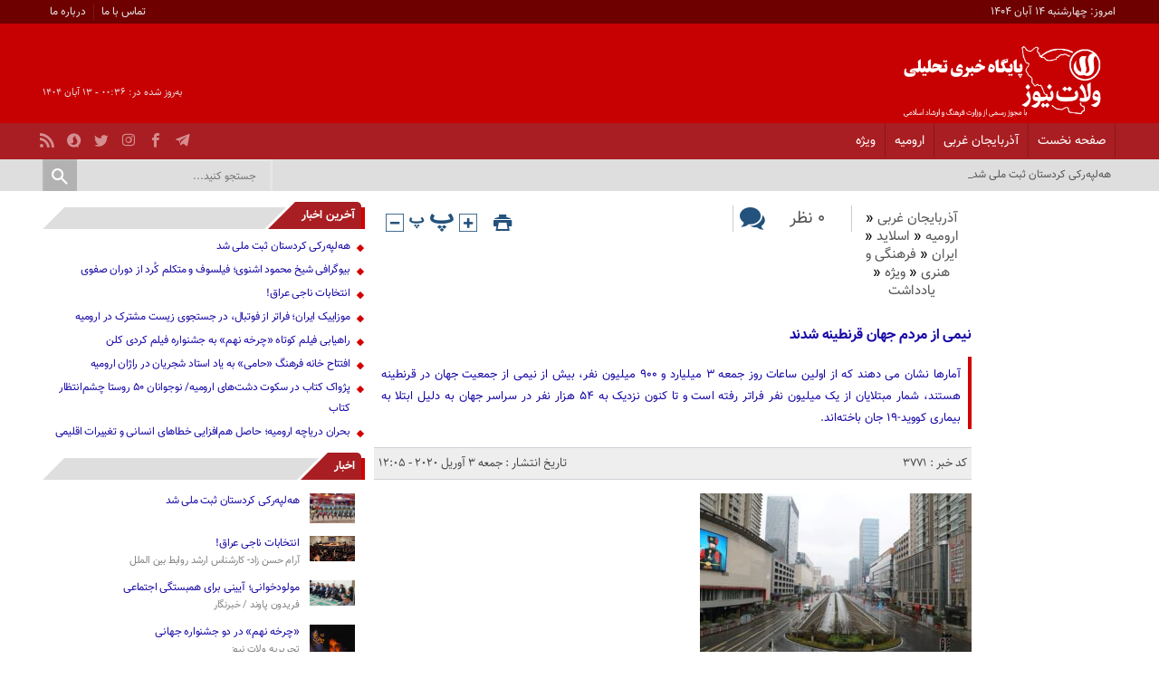

--- FILE ---
content_type: text/html; charset=UTF-8
request_url: http://walatnews.ir/%D9%86%DB%8C%D9%85%DB%8C-%D8%A7%D8%B2-%D9%85%D8%B1%D8%AF%D9%85-%D8%AC%D9%87%D8%A7%D9%86-%D9%82%D8%B1%D9%86%D8%B7%DB%8C%D9%86%D9%87-%D8%B4%D8%AF%D9%86%D8%AF/
body_size: 40434
content:
<!DOCTYPE html> <!--[if lt IE 7 ]><html class="ie ie6" dir="rtl" lang="fa-IR"> <![endif]--> <!--[if IE 7 ]><html class="ie ie7" dir="rtl" lang="fa-IR"> <![endif]--> <!--[if IE 8 ]><html class="ie ie8" dir="rtl" lang="fa-IR"> <![endif]--> <!--[if (gte IE 9)|!(IE)]><!--><html dir="rtl" lang="fa-IR"> <!--<![endif]--><head><meta charset="UTF-8"><title>نیمی از مردم جهان قرنطینه شدند | ولات نیوز</title><link rel="stylesheet" href="http://walatnews.ir/wp-content/cache/min/1/1aa42625d9d4e20c82f29a0b628af982.css" data-minify="1" /><meta name='robots' content='max-image-preview:large' /><style>img:is([sizes="auto" i],[sizes^="auto," i]){contain-intrinsic-size:3000px 1500px}</style><link rel="alternate" type="application/rss+xml" title="ولات نیوز &raquo; نیمی از مردم جهان قرنطینه شدند خوراک دیدگاه‌ها" href="http://walatnews.ir/%d9%86%db%8c%d9%85%db%8c-%d8%a7%d8%b2-%d9%85%d8%b1%d8%af%d9%85-%d8%ac%d9%87%d8%a7%d9%86-%d9%82%d8%b1%d9%86%d8%b7%db%8c%d9%86%d9%87-%d8%b4%d8%af%d9%86%d8%af/feed/" /><style id='wp-emoji-styles-inline-css' type='text/css'>img.wp-smiley,img.emoji{display:inline!important;border:none!important;box-shadow:none!important;height:1em!important;width:1em!important;margin:0 0.07em!important;vertical-align:-0.1em!important;background:none!important;padding:0!important}</style><style id='classic-theme-styles-inline-css' type='text/css'>
/*! This file is auto-generated */
.wp-block-button__link{color:#fff;background-color:#32373c;border-radius:9999px;box-shadow:none;text-decoration:none;padding:calc(.667em + 2px) calc(1.333em + 2px);font-size:1.125em}.wp-block-file__button{background:#32373c;color:#fff;text-decoration:none}</style><style id='global-styles-inline-css' type='text/css'>:root{--wp--preset--aspect-ratio--square:1;--wp--preset--aspect-ratio--4-3:4/3;--wp--preset--aspect-ratio--3-4:3/4;--wp--preset--aspect-ratio--3-2:3/2;--wp--preset--aspect-ratio--2-3:2/3;--wp--preset--aspect-ratio--16-9:16/9;--wp--preset--aspect-ratio--9-16:9/16;--wp--preset--color--black:#000;--wp--preset--color--cyan-bluish-gray:#abb8c3;--wp--preset--color--white:#fff;--wp--preset--color--pale-pink:#f78da7;--wp--preset--color--vivid-red:#cf2e2e;--wp--preset--color--luminous-vivid-orange:#ff6900;--wp--preset--color--luminous-vivid-amber:#fcb900;--wp--preset--color--light-green-cyan:#7bdcb5;--wp--preset--color--vivid-green-cyan:#00d084;--wp--preset--color--pale-cyan-blue:#8ed1fc;--wp--preset--color--vivid-cyan-blue:#0693e3;--wp--preset--color--vivid-purple:#9b51e0;--wp--preset--gradient--vivid-cyan-blue-to-vivid-purple:linear-gradient(135deg,rgba(6,147,227,1) 0%,rgb(155,81,224) 100%);--wp--preset--gradient--light-green-cyan-to-vivid-green-cyan:linear-gradient(135deg,rgb(122,220,180) 0%,rgb(0,208,130) 100%);--wp--preset--gradient--luminous-vivid-amber-to-luminous-vivid-orange:linear-gradient(135deg,rgba(252,185,0,1) 0%,rgba(255,105,0,1) 100%);--wp--preset--gradient--luminous-vivid-orange-to-vivid-red:linear-gradient(135deg,rgba(255,105,0,1) 0%,rgb(207,46,46) 100%);--wp--preset--gradient--very-light-gray-to-cyan-bluish-gray:linear-gradient(135deg,rgb(238,238,238) 0%,rgb(169,184,195) 100%);--wp--preset--gradient--cool-to-warm-spectrum:linear-gradient(135deg,rgb(74,234,220) 0%,rgb(151,120,209) 20%,rgb(207,42,186) 40%,rgb(238,44,130) 60%,rgb(251,105,98) 80%,rgb(254,248,76) 100%);--wp--preset--gradient--blush-light-purple:linear-gradient(135deg,rgb(255,206,236) 0%,rgb(152,150,240) 100%);--wp--preset--gradient--blush-bordeaux:linear-gradient(135deg,rgb(254,205,165) 0%,rgb(254,45,45) 50%,rgb(107,0,62) 100%);--wp--preset--gradient--luminous-dusk:linear-gradient(135deg,rgb(255,203,112) 0%,rgb(199,81,192) 50%,rgb(65,88,208) 100%);--wp--preset--gradient--pale-ocean:linear-gradient(135deg,rgb(255,245,203) 0%,rgb(182,227,212) 50%,rgb(51,167,181) 100%);--wp--preset--gradient--electric-grass:linear-gradient(135deg,rgb(202,248,128) 0%,rgb(113,206,126) 100%);--wp--preset--gradient--midnight:linear-gradient(135deg,rgb(2,3,129) 0%,rgb(40,116,252) 100%);--wp--preset--font-size--small:13px;--wp--preset--font-size--medium:20px;--wp--preset--font-size--large:36px;--wp--preset--font-size--x-large:42px;--wp--preset--spacing--20:.44rem;--wp--preset--spacing--30:.67rem;--wp--preset--spacing--40:1rem;--wp--preset--spacing--50:1.5rem;--wp--preset--spacing--60:2.25rem;--wp--preset--spacing--70:3.38rem;--wp--preset--spacing--80:5.06rem;--wp--preset--shadow--natural:6px 6px 9px rgba(0,0,0,.2);--wp--preset--shadow--deep:12px 12px 50px rgba(0,0,0,.4);--wp--preset--shadow--sharp:6px 6px 0 rgba(0,0,0,.2);--wp--preset--shadow--outlined:6px 6px 0 -3px rgba(255,255,255,1),6px 6px rgba(0,0,0,1);--wp--preset--shadow--crisp:6px 6px 0 rgba(0,0,0,1)}:where(.is-layout-flex){gap:.5em}:where(.is-layout-grid){gap:.5em}body .is-layout-flex{display:flex}.is-layout-flex{flex-wrap:wrap;align-items:center}.is-layout-flex>:is(*,div){margin:0}body .is-layout-grid{display:grid}.is-layout-grid>:is(*,div){margin:0}:where(.wp-block-columns.is-layout-flex){gap:2em}:where(.wp-block-columns.is-layout-grid){gap:2em}:where(.wp-block-post-template.is-layout-flex){gap:1.25em}:where(.wp-block-post-template.is-layout-grid){gap:1.25em}.has-black-color{color:var(--wp--preset--color--black)!important}.has-cyan-bluish-gray-color{color:var(--wp--preset--color--cyan-bluish-gray)!important}.has-white-color{color:var(--wp--preset--color--white)!important}.has-pale-pink-color{color:var(--wp--preset--color--pale-pink)!important}.has-vivid-red-color{color:var(--wp--preset--color--vivid-red)!important}.has-luminous-vivid-orange-color{color:var(--wp--preset--color--luminous-vivid-orange)!important}.has-luminous-vivid-amber-color{color:var(--wp--preset--color--luminous-vivid-amber)!important}.has-light-green-cyan-color{color:var(--wp--preset--color--light-green-cyan)!important}.has-vivid-green-cyan-color{color:var(--wp--preset--color--vivid-green-cyan)!important}.has-pale-cyan-blue-color{color:var(--wp--preset--color--pale-cyan-blue)!important}.has-vivid-cyan-blue-color{color:var(--wp--preset--color--vivid-cyan-blue)!important}.has-vivid-purple-color{color:var(--wp--preset--color--vivid-purple)!important}.has-black-background-color{background-color:var(--wp--preset--color--black)!important}.has-cyan-bluish-gray-background-color{background-color:var(--wp--preset--color--cyan-bluish-gray)!important}.has-white-background-color{background-color:var(--wp--preset--color--white)!important}.has-pale-pink-background-color{background-color:var(--wp--preset--color--pale-pink)!important}.has-vivid-red-background-color{background-color:var(--wp--preset--color--vivid-red)!important}.has-luminous-vivid-orange-background-color{background-color:var(--wp--preset--color--luminous-vivid-orange)!important}.has-luminous-vivid-amber-background-color{background-color:var(--wp--preset--color--luminous-vivid-amber)!important}.has-light-green-cyan-background-color{background-color:var(--wp--preset--color--light-green-cyan)!important}.has-vivid-green-cyan-background-color{background-color:var(--wp--preset--color--vivid-green-cyan)!important}.has-pale-cyan-blue-background-color{background-color:var(--wp--preset--color--pale-cyan-blue)!important}.has-vivid-cyan-blue-background-color{background-color:var(--wp--preset--color--vivid-cyan-blue)!important}.has-vivid-purple-background-color{background-color:var(--wp--preset--color--vivid-purple)!important}.has-black-border-color{border-color:var(--wp--preset--color--black)!important}.has-cyan-bluish-gray-border-color{border-color:var(--wp--preset--color--cyan-bluish-gray)!important}.has-white-border-color{border-color:var(--wp--preset--color--white)!important}.has-pale-pink-border-color{border-color:var(--wp--preset--color--pale-pink)!important}.has-vivid-red-border-color{border-color:var(--wp--preset--color--vivid-red)!important}.has-luminous-vivid-orange-border-color{border-color:var(--wp--preset--color--luminous-vivid-orange)!important}.has-luminous-vivid-amber-border-color{border-color:var(--wp--preset--color--luminous-vivid-amber)!important}.has-light-green-cyan-border-color{border-color:var(--wp--preset--color--light-green-cyan)!important}.has-vivid-green-cyan-border-color{border-color:var(--wp--preset--color--vivid-green-cyan)!important}.has-pale-cyan-blue-border-color{border-color:var(--wp--preset--color--pale-cyan-blue)!important}.has-vivid-cyan-blue-border-color{border-color:var(--wp--preset--color--vivid-cyan-blue)!important}.has-vivid-purple-border-color{border-color:var(--wp--preset--color--vivid-purple)!important}.has-vivid-cyan-blue-to-vivid-purple-gradient-background{background:var(--wp--preset--gradient--vivid-cyan-blue-to-vivid-purple)!important}.has-light-green-cyan-to-vivid-green-cyan-gradient-background{background:var(--wp--preset--gradient--light-green-cyan-to-vivid-green-cyan)!important}.has-luminous-vivid-amber-to-luminous-vivid-orange-gradient-background{background:var(--wp--preset--gradient--luminous-vivid-amber-to-luminous-vivid-orange)!important}.has-luminous-vivid-orange-to-vivid-red-gradient-background{background:var(--wp--preset--gradient--luminous-vivid-orange-to-vivid-red)!important}.has-very-light-gray-to-cyan-bluish-gray-gradient-background{background:var(--wp--preset--gradient--very-light-gray-to-cyan-bluish-gray)!important}.has-cool-to-warm-spectrum-gradient-background{background:var(--wp--preset--gradient--cool-to-warm-spectrum)!important}.has-blush-light-purple-gradient-background{background:var(--wp--preset--gradient--blush-light-purple)!important}.has-blush-bordeaux-gradient-background{background:var(--wp--preset--gradient--blush-bordeaux)!important}.has-luminous-dusk-gradient-background{background:var(--wp--preset--gradient--luminous-dusk)!important}.has-pale-ocean-gradient-background{background:var(--wp--preset--gradient--pale-ocean)!important}.has-electric-grass-gradient-background{background:var(--wp--preset--gradient--electric-grass)!important}.has-midnight-gradient-background{background:var(--wp--preset--gradient--midnight)!important}.has-small-font-size{font-size:var(--wp--preset--font-size--small)!important}.has-medium-font-size{font-size:var(--wp--preset--font-size--medium)!important}.has-large-font-size{font-size:var(--wp--preset--font-size--large)!important}.has-x-large-font-size{font-size:var(--wp--preset--font-size--x-large)!important}:where(.wp-block-post-template.is-layout-flex){gap:1.25em}:where(.wp-block-post-template.is-layout-grid){gap:1.25em}:where(.wp-block-columns.is-layout-flex){gap:2em}:where(.wp-block-columns.is-layout-grid){gap:2em}:root :where(.wp-block-pullquote){font-size:1.5em;line-height:1.6}</style>      <link rel="https://api.w.org/" href="http://walatnews.ir/wp-json/" /><link rel="alternate" title="JSON" type="application/json" href="http://walatnews.ir/wp-json/wp/v2/posts/3771" /><link rel="EditURI" type="application/rsd+xml" title="RSD" href="http://walatnews.ir/xmlrpc.php?rsd" /><meta name="generator" content="WordPress 6.8.1" /><link rel="canonical" href="http://walatnews.ir/%d9%86%db%8c%d9%85%db%8c-%d8%a7%d8%b2-%d9%85%d8%b1%d8%af%d9%85-%d8%ac%d9%87%d8%a7%d9%86-%d9%82%d8%b1%d9%86%d8%b7%db%8c%d9%86%d9%87-%d8%b4%d8%af%d9%86%d8%af/" /><link rel='shortlink' href='http://walatnews.ir/?p=3771' /><link rel="alternate" title="oEmbed (JSON)" type="application/json+oembed" href="http://walatnews.ir/wp-json/oembed/1.0/embed?url=http%3A%2F%2Fwalatnews.ir%2F%25d9%2586%25db%258c%25d9%2585%25db%258c-%25d8%25a7%25d8%25b2-%25d9%2585%25d8%25b1%25d8%25af%25d9%2585-%25d8%25ac%25d9%2587%25d8%25a7%25d9%2586-%25d9%2582%25d8%25b1%25d9%2586%25d8%25b7%25db%258c%25d9%2586%25d9%2587-%25d8%25b4%25d8%25af%25d9%2586%25d8%25af%2F" /><link rel="alternate" title="oEmbed (XML)" type="text/xml+oembed" href="http://walatnews.ir/wp-json/oembed/1.0/embed?url=http%3A%2F%2Fwalatnews.ir%2F%25d9%2586%25db%258c%25d9%2585%25db%258c-%25d8%25a7%25d8%25b2-%25d9%2585%25d8%25b1%25d8%25af%25d9%2585-%25d8%25ac%25d9%2587%25d8%25a7%25d9%2586-%25d9%2582%25d8%25b1%25d9%2586%25d8%25b7%25db%258c%25d9%2586%25d9%2587-%25d8%25b4%25d8%25af%25d9%2586%25d8%25af%2F&#038;format=xml" /><link href="http://walatnews.ir/wp-content/uploads/2020/03/walat-logo-1.png" rel="shortcut icon"><meta property="og:image" content="http://walatnews.ir/wp-includes/images/media/default.svg" /> <!--[if IE]><script src="http://walatnews.ir/wp-content/themes/tabankhabar/js/modernizr.js"></script><![endif]--><meta name="fontiran.com:license" content="JJQVH"><meta name="viewport" content="width=device-width, initial-scale=1"><meta name="MobileOptimized" content="width"><meta name="HandheldFriendly" content="true"><meta name="theme-color" content="#D20001"><link rel="pingback" href="http://walatnews.ir/xmlrpc.php"></head><body class="body"><header class="header_wrapper" role="banner" itemscope="" itemtype="http://schema.org/WPHeader"><div class="topheader"><div class="container"><div class="date">امروز: چهارشنبه ۱۴ آبان ۱۴۰۴</div><nav><div class="menu-%d9%85%d9%86%d9%88%db%8c-%d8%a8%d8%a7%d9%84%d8%a7-container"><ul id="menu-%d9%85%d9%86%d9%88%db%8c-%d8%a8%d8%a7%d9%84%d8%a7" class="none"><li id="menu-item-44" class="menu-item menu-item-type-post_type menu-item-object-page menu-item-44"><a href="http://walatnews.ir/%d8%aa%d9%85%d8%a7%d8%b3-%d8%a8%d8%a7-%d9%85%d8%a7/">تماس با ما</a></li><li id="menu-item-45" class="menu-item menu-item-type-post_type menu-item-object-page menu-item-45"><a href="http://walatnews.ir/%d8%af%d8%b1%d8%a8%d8%a7%d8%b1%d9%87-%d9%85%d8%a7/">درباره ما</a></li></ul></div></nav></div></div><div class="logo_wrapper"><div class="container"><div class="logo"> <a href="http://walatnews.ir"> <img src="http://walatnews.ir/wp-content/uploads/2025/05/Negar_1747635084039-scaled.png" alt="مرجع اخبار ارومیه و آذربایجان غربی" title="ولات نیوز" /> </a></div><div class="left_logo_wrapper"><div class="last_update"> به‌روز شده در: ۰۰:۳۶ - ۱۳ آبان ۱۴۰۴</div></div></div></div></div><nav class="categories"><div class="containerh"><div class="bodydeactive"></div><div class="navicon"><i class="icon-menu"></i></div><ul class="zetta-menu zm-response-switch zm-effect-slide-bottom"> <em class="headfix"> <a href="http://walatnews.ir"> <img src="http://walatnews.ir/wp-content/uploads/2025/05/Negar_1747635084039-scaled.png" alt="مرجع اخبار ارومیه و آذربایجان غربی" title="ولات نیوز" /> </a> <i>x</i> </em> <span class="cat_menu"> <a title="ولات نیوز" href="http://walatnews.ir">صفحه اصلی</a> <a title="تماس با ما" href="http://walatnews.ir/contactus/">تماس با ما</a> <span>موضوعات</span> </span><li id="menu-item-11" class="menu-item menu-item-type-custom menu-item-object-custom menu-item-home menu-item-11"><a href="http://walatnews.ir/">صفحه نخست</a></li><li id="menu-item-3657" class="menu-item menu-item-type-taxonomy menu-item-object-category menu-item-3657"><a href="http://walatnews.ir/category/ostan/">آذربایجان غربی</a></li><li id="menu-item-3658" class="menu-item menu-item-type-taxonomy menu-item-object-category menu-item-3658"><a href="http://walatnews.ir/category/urmia/">ارومیه</a></li><li id="menu-item-3659" class="menu-item menu-item-type-taxonomy menu-item-object-category current-post-ancestor current-menu-parent current-post-parent menu-item-3659"><a href="http://walatnews.ir/category/feature/">ویژه</a></li></ul><div class="hsocials"> <a class="icon-telegram" title="تلگرام" href="https://telegram.me/Walatnews"></a> <a class="icon-facebook" title="فيسبوک" rel="nofollow" target="_blank" href="#"></a> <a class="icon-instagram" title="اينستاگرام" rel="nofollow" target="_blank" href="https://instagram.com/Walatnews"></a> <a class="icon-twitter" title="تويتر" rel="nofollow" target="_blank" href="http://www.twitter.com/azad_yousefirad"></a> <a class="icon-soroush" title="سروش" rel="nofollow" target="_blank" href="#"></a> <a class=" icon-feed" title="فید" target="_blank" href="http://walatnews.ir/feed/rss/"></a></div></div></nav><div class="header_bottom"><div class="container"><div class="newsticker"><div id="tickform"></div>  <div class="sidebar-latest"><ul>   </ul></div></div><div class="hsearch"><form class="search" method="get" action="http://walatnews.ir"> <input type="text" value="" placeholder="جستجو کنید..." name="s" class="text"> <button type="submit"><i class="icon-search"></i></button></form></div></div></div></header><div class="container"><div class="main_right_archsing"><div class="single"><div class="head"><div class="the_category"><a href="http://walatnews.ir/category/ostan/" rel="category tag">آذربایجان غربی</a> <span>«</span> <a href="http://walatnews.ir/category/urmia/" rel="category tag">ارومیه</a> <span>«</span> <a href="http://walatnews.ir/category/eslide/" rel="category tag">اسلاید</a> <span>«</span> <a href="http://walatnews.ir/category/iran/" rel="category tag">ایران</a> <span>«</span> <a href="http://walatnews.ir/category/art-and-culture/" rel="category tag">فرهنگی و هنری</a> <span>«</span> <a href="http://walatnews.ir/category/feature/" rel="category tag">ویژه</a> <span>«</span> <a href="http://walatnews.ir/category/memo/" rel="category tag">یادداشت</a></div> <span class="comments_popup_link"><i class="icon-bubbles2"></i> <a href="http://walatnews.ir/%d8%a7%d9%81%d8%aa%d8%aa%d8%a7%d8%ad-%d8%ae%d8%a7%d9%86%d9%87-%d9%81%d8%b1%d9%87%d9%86%da%af-%d8%ad%d8%a7%d9%85%db%8c-%d8%a8%d9%87-%db%8c%d8%a7%d8%af-%d8%a7%d8%b3%d8%aa%d8%a7%d8%af-%d8%b4/#respond">۰ نظر</a></span><div class="left"> <span class="news_size"> <a class="news_size_down" id="decfont"><i class="icon-fz1"></i></a> <a class="news_size_reset" id="resetfont"><i class="icon-fz2"></i></a> <a class="news_size_up" id="incfont"><i class="icon-fz3"></i></a> </span> <span class="print"> <a onclick='window.open("http://walatnews.ir/print/?id=5612", "printwin","left=80,top=80,width=820,height=550,toolbar=1,resizable=0,status=0,scrollbars=1");'> <i class="icon-print"></i></a></span></div></div><div class="line"></div><h1><a title="نیمی از مردم جهان قرنطینه شدند" href="http://walatnews.ir/%d9%86%db%8c%d9%85%db%8c-%d8%a7%d8%b2-%d9%85%d8%b1%d8%af%d9%85-%d8%ac%d9%87%d8%a7%d9%86-%d9%82%d8%b1%d9%86%d8%b7%db%8c%d9%86%d9%87-%d8%b4%d8%af%d9%86%d8%af/">نیمی از مردم جهان قرنطینه شدند</a></h1><div class="excerpt">آمارها نشان می دهند که از اولین ساعات روز جمعه ۳ میلیارد و ۹۰۰ میلیون نفر، بیش از نیمی از جمعیت جهان در قرنطینه هستند، شمار مبتلایان از یک میلیون نفر فراتر رفته است و تا کنون نزدیک به ۵۴ هزار نفر در سراسر جهان به دلیل ابتلا به بیماری کووید-۱۹ جان باخته‌اند.</div><div class="news_singlebox"><div class="the_ID">کد خبر : 3771</div> <span class="the_time">تاریخ انتشار : جمعه 3 آوریل 2020 - 12:05</span></div><div id="contentsingle" class="contentsingle"><p><img fetchpriority="high" decoding="async" class="alignnone size-medium wp-image-3772" src="http://walatnews.ir/wp-content/uploads/2020/04/156999507-300x200.jpg" alt="" width="300" height="200" srcset="http://walatnews.ir/wp-content/uploads/2020/04/156999507-300x200.jpg 300w, http://walatnews.ir/wp-content/uploads/2020/04/156999507-768x512.jpg 768w, http://walatnews.ir/wp-content/uploads/2020/04/156999507-1024x683.jpg 1024w, http://walatnews.ir/wp-content/uploads/2020/04/156999507.jpg 1280w" sizes="(max-width: 300px) 100vw, 300px" /></p><p>&nbsp;</p><p>تا کنون نود کشور جهان در قرنطینه قرار گرفته‌اند و آخرین کشوری که از روز جمعه به قرنطینه رفت، تایلند است.</p><p>&nbsp;</p><p>پنجاه درصد از مبتلایان در قاره اروپا هستند، قاره‌ای که از لحاظ میانگین سنی پیرترین قاره جهان است. هم چنین ۷۰ درصد ازقربانیان را نیز شهرونداناروپا تشکیل می‌دهند. تعداد جانباحتگان در اسپانیا از ده هزار نفر فراتر رفته و ایتالیا با نزدیک به چهارده هزار قربانی بیشتر تعداد مرگ و میر را در میان سایر کشورها دارد.</p><p>&nbsp;</p><p>همزمان شیوع ویروس کرونا در آمریکا به نقطه‌ اوج خود نزدیک می‌شود.</p><p>&nbsp;</p><p><strong>بیکاری و تاثیر آن برانتخابات ریاست جمهوری پیش رو در آمریکا</strong></p><p>&nbsp;</p><p>تعداد مبتلایان به بیماری کووید-۱۹ در ایالات متحده از مرز ۲۴۵ هزارنفر هم گذشته است و تا کنون بیش از شش هزار نفر در این کشور جان باخته‌اند.</p><p>&nbsp;</p><p>دست کم دو سوم از جمعیت این ابرقدرت اقتصادی در قرنطینه هستند و پیش بینی می شود که نرخ بیکاری در این کشور از یک رقمی بودن خارج شده و تا ۲۰ درصد هم افزایش یابد.</p><p>&nbsp;</p><p>تاکنون بیش از ۶ میلیون ۷۰۰ هزار آمریکایی فرم‌های مربوط به بیکاری را پرکرده اند.</p><p>&nbsp;</p><p>بی‌تردید شیوع ویروس کرونا انتخابات ریاست جمهوری آمریکا را تحت تاثیر قرار خواهد داد. قرار است این انتخابات در ماه نوامبر آینده برگزار شود. یکی از نقاط قوتی که دونالد ترامپ در انتخابات تکیه کرده کاهش بی‌سابقه در ایالات متحده بود. حال به نظر می‌رسد تبعات اقتصادی ناشی از شیوع ویروس، کرونا آقای ترامپ را با چالش‌های جدی روبرو کند.</p></div><div class="line"></div><div class="item-footer"><div class="social"><ul><li><a class="icon-telegram" title="تلگرام" rel="nofollow" target="_blank" href="https://telegram.me/share/url?url=http://walatnews.ir/%d9%86%db%8c%d9%85%db%8c-%d8%a7%d8%b2-%d9%85%d8%b1%d8%af%d9%85-%d8%ac%d9%87%d8%a7%d9%86-%d9%82%d8%b1%d9%86%d8%b7%db%8c%d9%86%d9%87-%d8%b4%d8%af%d9%86%d8%af/"></a></li><li><a class="icon-facebook" title="فيسبوک" rel="nofollow" target="_blank" href="http://www.facebook.com/sharer/sharer.php?u=http://walatnews.ir/%d9%86%db%8c%d9%85%db%8c-%d8%a7%d8%b2-%d9%85%d8%b1%d8%af%d9%85-%d8%ac%d9%87%d8%a7%d9%86-%d9%82%d8%b1%d9%86%d8%b7%db%8c%d9%86%d9%87-%d8%b4%d8%af%d9%86%d8%af/"></a></li><li><a class="icon-google-plus" title="گوگل پلاس" rel="nofollow" target="_blank" href="http://plus.google.com/share?url=http://walatnews.ir/%d9%86%db%8c%d9%85%db%8c-%d8%a7%d8%b2-%d9%85%d8%b1%d8%af%d9%85-%d8%ac%d9%87%d8%a7%d9%86-%d9%82%d8%b1%d9%86%d8%b7%db%8c%d9%86%d9%87-%d8%b4%d8%af%d9%86%d8%af/"></a></li><li><a class="icon-twitter" title="تويتر" rel="nofollow" target="_blank" href="http://twitter.com/home?status=http://walatnews.ir/%d9%86%db%8c%d9%85%db%8c-%d8%a7%d8%b2-%d9%85%d8%b1%d8%af%d9%85-%d8%ac%d9%87%d8%a7%d9%86-%d9%82%d8%b1%d9%86%d8%b7%db%8c%d9%86%d9%87-%d8%b4%d8%af%d9%86%d8%af/"></a></li></ul></div><div class="form_group"> <i class="icon-link"></i> <label for="short-url">لینک کوتاه</label> <input type="text" class="form-control" id="short-url" readonly="readonly" value="http://walatnews.ir/?p=3771"></div></div><div class="tag"><h3><span><i class="icon-tag"></i> برچسب ها :</span><a href="http://walatnews.ir/tag/%d8%b3%d8%a7%d8%b2%d9%85%d8%a7%d9%86-%d8%a8%d9%87%d8%af%d8%a7%d8%b4%d8%aa-%d8%ac%d9%87%d8%a7%d9%86%db%8c/" rel="tag">سازمان بهداشت جهانی</a> ، <a href="http://walatnews.ir/tag/%d8%b4%db%8c%d9%88%d8%b9/" rel="tag">شیوع</a> ، <a href="http://walatnews.ir/tag/%d9%82%d8%a7%d8%b1%d9%87-%d8%a7%d8%b1%d9%88%d9%be%d8%a7/" rel="tag">قاره اروپا</a> ، <a href="http://walatnews.ir/tag/%d9%82%d8%b1%d9%86%d8%b7%db%8c%d9%86%d9%87/" rel="tag">قرنطینه</a> ، <a href="http://walatnews.ir/tag/%da%a9%d8%b1%d9%88%d9%86%d8%a7-%d9%88%db%8c%d8%b1%d9%88%d8%b3/" rel="tag">کرونا ویروس</a> ، <a href="http://walatnews.ir/tag/%da%a9%d9%88%d9%88%db%8c%d8%af_%db%b1%db%b9/" rel="tag">کووید_۱۹</a> ، <a href="http://walatnews.ir/tag/%d9%87%d9%85%d9%87-%da%af%db%8c%d8%b1%db%8c-%d8%ac%d9%87%d8%a7%d9%86%db%8c/" rel="tag">همه گیری جهانی</a></h3></div><div class="comments_title" id="comments"><h5>ارسال نظر شما</h5> <span>مجموع نظرات : 82</span> <span>در انتظار بررسی : 82</span> <span>انتشار یافته : ۰</span></div><div class="comments"><ul><li>نظرات ارسال شده توسط شما، پس از تایید توسط مدیران سایت منتشر خواهد شد.</li><li>نظراتی که حاوی تهمت یا افترا باشد منتشر نخواهد شد.</li><li>نظراتی که به غیر از زبان فارسی یا غیر مرتبط با خبر باشد منتشر نخواهد شد.</li></ul><div id="respond" class="comment-respond"><h3 id="reply-title" class="comment-reply-title"> <small><a rel="nofollow" id="cancel-comment-reply-link" href="/%D9%86%DB%8C%D9%85%DB%8C-%D8%A7%D8%B2-%D9%85%D8%B1%D8%AF%D9%85-%D8%AC%D9%87%D8%A7%D9%86-%D9%82%D8%B1%D9%86%D8%B7%DB%8C%D9%86%D9%87-%D8%B4%D8%AF%D9%86%D8%AF/#respond" style="display:none;">انصراف از پاسخ دادن</a></small></h3><p class="must-log-in">شما باید <a href="http://walatnews.ir/wp-login.php?redirect_to=http%3A%2F%2Fwalatnews.ir%2F%25d9%2586%25db%258c%25d9%2585%25db%258c-%25d8%25a7%25d8%25b2-%25d9%2585%25d8%25b1%25d8%25af%25d9%2585-%25d8%25ac%25d9%2587%25d8%25a7%25d9%2586-%25d9%2582%25d8%25b1%25d9%2586%25d8%25b7%25db%258c%25d9%2586%25d9%2587-%25d8%25b4%25d8%25af%25d9%2586%25d8%25af%2F">وارد شوید</a> تا نظر بنویسید.</p></div></div></div><div class="left_banner"></div></div><aside class="aside left singlesid"><div class="right"><section class="boxside" itemscope="" itemtype="http://schema.org/CreativeWork" class="note-section" data-element-name="FRONT_C"><header><h2>آخرین اخبار</h2></header><div class="boxsidelist"><ul><li><a href="http://walatnews.ir/%d9%87%d9%87%d9%84%d9%be%d9%87%d8%b1%da%a9%db%8c-%da%a9%d8%b1%d8%af%d8%b3%d8%aa%d8%a7%d9%86-%d8%ab%d8%a8%d8%aa-%d9%85%d9%84%db%8c-%d8%b4%d8%af/">هه‌لپه‌رکی کردستان ثبت ملی شد</a></li><li><a href="http://walatnews.ir/%d8%a8%db%8c%d9%88%da%af%d8%b1%d8%a7%d9%81%db%8c-%d8%b4%db%8c%d8%ae-%d9%85%d8%ad%d9%85%d9%88%d8%af-%d8%a7%d8%b4%d9%86%d9%88%db%8c%d8%9b-%d9%81%db%8c%d9%84%d8%b3%d9%88%d9%81-%d9%88-%d9%85%d8%aa%da%a9/">بیوگرافی شیخ محمود اشنوی؛ فیلسوف و متکلم کُرد از دوران صفوی</a></li><li><a class="hot"href="http://walatnews.ir/%d8%a7%d9%86%d8%aa%d8%ae%d8%a7%d8%a8%d8%a7%d8%aa-%d9%86%d8%a7%d8%ac%db%8c-%d8%b9%d8%b1%d8%a7%d9%82/">انتخابات ناجی عراق!</a></li><li><a class="hot"href="http://walatnews.ir/%d9%85%d9%88%d8%b2%d8%a7%db%8c%db%8c%da%a9-%d8%a7%db%8c%d8%b1%d8%a7%d9%86%d8%9b-%d9%81%d8%b1%d8%a7%d8%aa%d8%b1-%d8%a7%d8%b2-%d9%81%d9%88%d8%aa%d8%a8%d8%a7%d9%84%d8%8c-%d8%af%d8%b1-%d8%ac%d8%b3%d8%aa/">موزاییک ایران؛ فراتر از فوتبال، در جستجوی زیست مشترک در ارومیه  </a></li><li><a class="hot"href="http://walatnews.ir/%d8%b1%d8%a7%d9%87%db%8c%d8%a7%d8%a8%db%8c-%d9%81%db%8c%d9%84%d9%85-%da%a9%d9%88%d8%aa%d8%a7%d9%87-%da%86%d8%b1%d8%ae%d9%87-%d9%86%d9%87%d9%85-%d8%a8%d9%87-%d8%ac%d8%b4%d9%86/">راهیابی فیلم کوتاه «چرخه‌ نهم» به جشنواره فیلم کردی کلن</a></li><li><a class="hot"href="http://walatnews.ir/%d8%a7%d9%81%d8%aa%d8%aa%d8%a7%d8%ad-%d8%ae%d8%a7%d9%86%d9%87-%d9%81%d8%b1%d9%87%d9%86%da%af-%d8%ad%d8%a7%d9%85%db%8c-%d8%a8%d9%87-%db%8c%d8%a7%d8%af-%d8%a7%d8%b3%d8%aa%d8%a7%d8%af-%d8%b4/">افتتاح خانه فرهنگ «حامی» به یاد استاد شجریان در راژان ارومیه</a></li><li><a class="hot"href="http://walatnews.ir/%d9%be%da%98%d9%88%d8%a7%da%a9-%da%a9%d8%aa%d8%a7%d8%a8-%d8%af%d8%b1-%d8%b3%da%a9%d9%88%d8%aa-%d8%af%d8%b4%d8%aa%d9%87%d8%a7%db%8c-%d8%a7%d8%b1%d9%88%d9%85%db%8c%d9%87-%d9%86%d9%88%d8%ac/">پژواک کتاب در سکوت دشت‌های ارومیه/ نوجوانان ۵۰ روستا چشم‌انتظار کتاب</a></li><li><a class="hot"href="http://walatnews.ir/%d8%a8%d8%ad%d8%b1%d8%a7%d9%86-%d8%af%d8%b1%db%8c%d8%a7%da%86%d9%87-%d8%a7%d8%b1%d9%88%d9%85%db%8c%d9%87%d8%9b-%d8%ad%d8%a7%d8%b5%d9%84-%d9%87%d9%85%d8%a7%d9%81%d8%b2%d8%a7%db%8c%db%8c-%d8%ae/">بحران دریاچه ارومیه؛ حاصل هم‌افزایی خطاهای انسانی و تغییرات اقلیمی</a></li></ul></div></section><section class="boxside tow"><header><h2><a href="http://walatnews.ir/category/%d8%a7%d8%ae%d8%a8%d8%a7%d8%b1/" target="_blank" title="اخبار">اخبار</a></h2></header><div class="boxsidedesc"><ul><li><figure> <img src="http://walatnews.ir/wp-content/uploads/2025/11/169559934.jpg" title="هه‌لپه‌رکی کردستان ثبت ملی شد" alt="هه‌لپه‌رکی کردستان ثبت ملی شد" width="120" height="80"></figure><h3 class="Htag"> <a href="http://walatnews.ir/%d9%87%d9%87%d9%84%d9%be%d9%87%d8%b1%da%a9%db%8c-%da%a9%d8%b1%d8%af%d8%b3%d8%aa%d8%a7%d9%86-%d8%ab%d8%a8%d8%aa-%d9%85%d9%84%db%8c-%d8%b4%d8%af/">هه‌لپه‌رکی کردستان ثبت ملی شد</a></h3></li><li><figure> <img src="http://walatnews.ir/wp-content/uploads/2025/11/images-1.jpeg" title="انتخابات ناجی عراق!" alt="انتخابات ناجی عراق!" width="120" height="80"></figure><h3 class="Htag"> <a class="hot"href="http://walatnews.ir/%d8%a7%d9%86%d8%aa%d8%ae%d8%a7%d8%a8%d8%a7%d8%aa-%d9%86%d8%a7%d8%ac%db%8c-%d8%b9%d8%b1%d8%a7%d9%82/">انتخابات ناجی عراق!</a></h3><p class="rootitr">آرام حسن زاد- کارشناس ارشد روابط بین الملل</p></li><li><figure> <img src="http://walatnews.ir/wp-content/uploads/2025/09/IMG_20250915_031850_325-2-1024x577.jpg" title="مولودخوانی؛ آیینی برای همبستگی اجتماعی" alt="مولودخوانی؛ آیینی برای همبستگی اجتماعی" width="120" height="80"></figure><h3 class="Htag"> <a href="http://walatnews.ir/%d9%85%d9%88%d9%84%d9%88%d8%af%d8%ae%d9%88%d8%a7%d9%86%db%8c%d8%9b-%d8%a2%db%8c%db%8c%d9%86%db%8c-%d8%a8%d8%b1%d8%a7%db%8c-%d9%87%d9%85%d8%a8%d8%b3%d8%aa%da%af%db%8c-%d8%a7%d8%ac%d8%aa%d9%85%d8%a7/">مولودخوانی؛ آیینی برای همبستگی اجتماعی</a></h3><p class="rootitr">فریدون پاوند / خبرنگار</p></li><li><figure> <img src="http://walatnews.ir/wp-content/uploads/2025/09/IMG_20250908_185956_682-683x1024.jpeg" title="«چرخه‌ نهم» در دو جشنواره جهانی " alt="«چرخه‌ نهم» در دو جشنواره جهانی " width="120" height="80"></figure><h3 class="Htag"> <a class="hot"href="http://walatnews.ir/%da%86%d8%b1%d8%ae%d9%87-%d9%86%d9%87%d9%85-%d8%af%d8%b1-%d8%af%d9%88-%d8%ac%d8%b4%d9%86%d9%88%d8%a7%d8%b1%d9%87-%d8%ac%d9%87%d8%a7%d9%86%db%8c/">«چرخه‌ نهم» در دو جشنواره جهانی </a></h3><p class="rootitr">تحریریه ولات نیوز</p></li><li><figure> <img src="http://walatnews.ir/wp-content/themes/tabankhabar/images/no-thumbnail2.jpg" title="رشد چین و چالش‌های پیش‌رو" alt="رشد چین و چالش‌های پیش‌رو" width="120" height="80"></figure><h3 class="Htag"> <a class="hot"href="http://walatnews.ir/%d8%b1%d8%b4%d8%af-%da%86%db%8c%d9%86-%d9%88-%da%86%d8%a7%d9%84%d8%b4%d9%87%d8%a7%db%8c-%d9%be%db%8c%d8%b4%d8%b1%d9%88/">رشد چین و چالش‌های پیش‌رو</a></h3><p class="rootitr">هاشم محمودی</p></li><li><figure> <img src="http://walatnews.ir/wp-content/uploads/2025/09/silvana-01-1.jpg" title="صدای یک شهروند سیلوانایی / گردشگر کیست و گردشگری چیست؟" alt="صدای یک شهروند سیلوانایی / گردشگر کیست و گردشگری چیست؟" width="120" height="80"></figure><h3 class="Htag"> <a class="hot"href="http://walatnews.ir/%d8%b5%d8%af%d8%a7%db%8c-%db%8c%da%a9-%d8%b4%d9%87%d8%b1%d9%88%d9%86%d8%af-%d8%b3%db%8c%d9%84%d9%88%d8%a7%d9%86%d8%a7%db%8c%db%8c-%da%af%d8%b1%d8%af%d8%b4%da%af%d8%b1-%da%a9%db%8c%d8%b3%d8%aa/">صدای یک شهروند سیلوانایی / گردشگر کیست و گردشگری چیست؟</a></h3><p class="rootitr">خداداد اسمعیلی</p></li><li><figure> <img src="http://walatnews.ir/wp-content/uploads/2025/09/IMG_20250902_213739_448-819x1024.jpg" title="بررسی علل و داده‌های آماری در شکل‌گیری شکاف آموزشی" alt="بررسی علل و داده‌های آماری در شکل‌گیری شکاف آموزشی" width="120" height="80"></figure><h3 class="Htag"> <a class="hot"href="http://walatnews.ir/%d8%a8%d8%b1%d8%b1%d8%b3%db%8c-%d8%b9%d9%84%d9%84-%d9%88-%d8%af%d8%a7%d8%af%d9%87%d9%87%d8%a7%db%8c-%d8%a2%d9%85%d8%a7%d8%b1%db%8c-%d8%af%d8%b1-%d8%b4%da%a9%d9%84%da%af%db%8c%d8%b1/">بررسی علل و داده‌های آماری در شکل‌گیری شکاف آموزشی</a></h3><p class="rootitr">رشید کردی کارشناسی ارشد مسائل آموزشی و فرهنگی </p></li><li><figure> <img width="150" height="203" src="http://walatnews.ir/wp-content/uploads/2025/08/IMG_20250831_011649_044-1-150x203.jpg" class="attachment-posts size-posts wp-post-image" alt="نمایشگاه بین المللی طلا و جواهر ارومیه میزبان فعالان این بخش از ۱۰ استان کشور است " title="نمایشگاه بین المللی طلا و جواهر ارومیه میزبان فعالان این بخش از ۱۰ استان کشور است " decoding="async" loading="lazy" /></figure><h3 class="Htag"> <a href="http://walatnews.ir/%d9%86%d9%85%d8%a7%db%8c%d8%b4%da%af%d8%a7%d9%87-%d8%a8%db%8c%d9%86-%d8%a7%d9%84%d9%85%d9%84%d9%84%db%8c-%d8%b7%d9%84%d8%a7-%d9%88-%d8%ac%d9%88%d8%a7%d9%87%d8%b1-%d8%a7%d8%b1%d9%88%d9%85%db%8c%d9%87/">نمایشگاه بین المللی طلا و جواهر ارومیه میزبان فعالان این بخش از ۱۰ استان کشور است </a></h3></li></ul></div></section><section class="boxside tow"><header><h2><a href="http://walatnews.ir/category/memo/" target="_blank" title="یادداشت">یادداشت</a></h2></header><div class="boxsidedesc"><ul><li><figure> <img src="http://walatnews.ir/wp-content/uploads/2025/11/169559934.jpg" title="هه‌لپه‌رکی کردستان ثبت ملی شد" alt="هه‌لپه‌رکی کردستان ثبت ملی شد" width="120" height="80"></figure><h3 class="Htag"> <a href="http://walatnews.ir/%d9%87%d9%87%d9%84%d9%be%d9%87%d8%b1%da%a9%db%8c-%da%a9%d8%b1%d8%af%d8%b3%d8%aa%d8%a7%d9%86-%d8%ab%d8%a8%d8%aa-%d9%85%d9%84%db%8c-%d8%b4%d8%af/">هه‌لپه‌رکی کردستان ثبت ملی شد</a></h3></li><li><figure> <img src="http://walatnews.ir/wp-content/uploads/2025/11/FB_IMG_1760659237737.jpg" title="بیوگرافی شیخ محمود اشنوی؛ فیلسوف و متکلم کُرد از دوران صفوی" alt="بیوگرافی شیخ محمود اشنوی؛ فیلسوف و متکلم کُرد از دوران صفوی" width="120" height="80"></figure><h3 class="Htag"> <a href="http://walatnews.ir/%d8%a8%db%8c%d9%88%da%af%d8%b1%d8%a7%d9%81%db%8c-%d8%b4%db%8c%d8%ae-%d9%85%d8%ad%d9%85%d9%88%d8%af-%d8%a7%d8%b4%d9%86%d9%88%db%8c%d8%9b-%d9%81%db%8c%d9%84%d8%b3%d9%88%d9%81-%d9%88-%d9%85%d8%aa%da%a9/">بیوگرافی شیخ محمود اشنوی؛ فیلسوف و متکلم کُرد از دوران صفوی</a></h3></li><li><figure> <img src="http://walatnews.ir/wp-content/uploads/2025/11/images-1.jpeg" title="انتخابات ناجی عراق!" alt="انتخابات ناجی عراق!" width="120" height="80"></figure><h3 class="Htag"> <a class="hot"href="http://walatnews.ir/%d8%a7%d9%86%d8%aa%d8%ae%d8%a7%d8%a8%d8%a7%d8%aa-%d9%86%d8%a7%d8%ac%db%8c-%d8%b9%d8%b1%d8%a7%d9%82/">انتخابات ناجی عراق!</a></h3></li><li><figure> <img src="http://walatnews.ir/wp-content/uploads/2025/10/IMG_20251016_123247_089.jpg" title="موزاییک ایران؛ فراتر از فوتبال، در جستجوی زیست مشترک در ارومیه  " alt="موزاییک ایران؛ فراتر از فوتبال، در جستجوی زیست مشترک در ارومیه  " width="120" height="80"></figure><h3 class="Htag"> <a class="hot"href="http://walatnews.ir/%d9%85%d9%88%d8%b2%d8%a7%db%8c%db%8c%da%a9-%d8%a7%db%8c%d8%b1%d8%a7%d9%86%d8%9b-%d9%81%d8%b1%d8%a7%d8%aa%d8%b1-%d8%a7%d8%b2-%d9%81%d9%88%d8%aa%d8%a8%d8%a7%d9%84%d8%8c-%d8%af%d8%b1-%d8%ac%d8%b3%d8%aa/">موزاییک ایران؛ فراتر از فوتبال، در جستجوی زیست مشترک در ارومیه  </a></h3></li><li><figure> <img src="http://walatnews.ir/wp-content/uploads/2025/10/IMG_20251007_125405_452-699x1024.png" title="راهیابی فیلم کوتاه «چرخه‌ نهم» به جشنواره فیلم کردی کلن" alt="راهیابی فیلم کوتاه «چرخه‌ نهم» به جشنواره فیلم کردی کلن" width="120" height="80"></figure><h3 class="Htag"> <a class="hot"href="http://walatnews.ir/%d8%b1%d8%a7%d9%87%db%8c%d8%a7%d8%a8%db%8c-%d9%81%db%8c%d9%84%d9%85-%da%a9%d9%88%d8%aa%d8%a7%d9%87-%da%86%d8%b1%d8%ae%d9%87-%d9%86%d9%87%d9%85-%d8%a8%d9%87-%d8%ac%d8%b4%d9%86/">راهیابی فیلم کوتاه «چرخه‌ نهم» به جشنواره فیلم کردی کلن</a></h3></li></ul></div></section></div></aside></div><footer class="footer"><div class="footer_logo"><div class="container"><div class="logo_bottom"><div class="logo_fo"> <a href="http://walatnews.ir"> <img src="http://walatnews.ir/wp-content/uploads/2020/03/walat-logo-1.png" alt="مرجع اخبار ارومیه و آذربایجان غربی" title="ولات نیوز" /></div> </a></div><div class="mojavez"><div id= <div id= </div></div></div><div class="footer_links"><div class="container"><div class="box links"></div></div></div><div class="footer_socials"><div class="container"><div class="socials"> <a class="icon-telegram" title="تلگرام" href="https://telegram.me/Walatnews"></a> <a class="icon-facebook" title="فيسبوک" rel="nofollow" target="_blank" href="#"></a> <a class="icon-twitter" title="تويتر" rel="nofollow" target="_blank" href="http://www.twitter.com/azad_yousefirad"></a> <a class="icon-instagram" title="اينستاگرام" rel="nofollow" target="_blank" href="https://instagram.com/Walatnews"></a> <a class="icon-soroush" title="سروش" rel="nofollow" target="_blank" href="#"></a> <a class="icon-android" title="android" rel="nofollow" target="_blank" href="#"></a></div></div></div><div class="copyright"><div class="container"><p>تمامی حقوق این پایگاه خبری برای گروه رسانه‌ای ولات محو.</p><div class="designer"> طراحی و تولید <a target="_blank" rel="follow" href="https://tabnakweb.com/">تابناک وب </a></div></div></div></footer><div title="رفتن به بالای صفحه" class="scrolltop"><i class="icon-chevron-up"></i></div><div style="display:none"><div id="div_eRasanehTrustseal_97310"></div>   </div> <script type="speculationrules">{"prefetch":[{"source":"document","where":{"and":[{"href_matches":"\/*"},{"not":{"href_matches":["\/wp-*.php","\/wp-admin\/*","\/wp-content\/uploads\/*","\/wp-content\/*","\/wp-content\/plugins\/*","\/wp-content\/themes\/tabankhabar\/*","\/*\\?(.+)"]}},{"not":{"selector_matches":"a[rel~=\"nofollow\"]"}},{"not":{"selector_matches":".no-prefetch, .no-prefetch a"}}]},"eagerness":"conservative"}]}</script>  <script src="http://walatnews.ir/wp-content/cache/min/1/26f1ac5e9ceea6f34441f65cf6e0ed6c.js" data-minify="1"></script></body></html>
<!-- This website is like a Rocket, isn't it? Performance optimized by WP Rocket. Learn more: https://wp-rocket.me -->